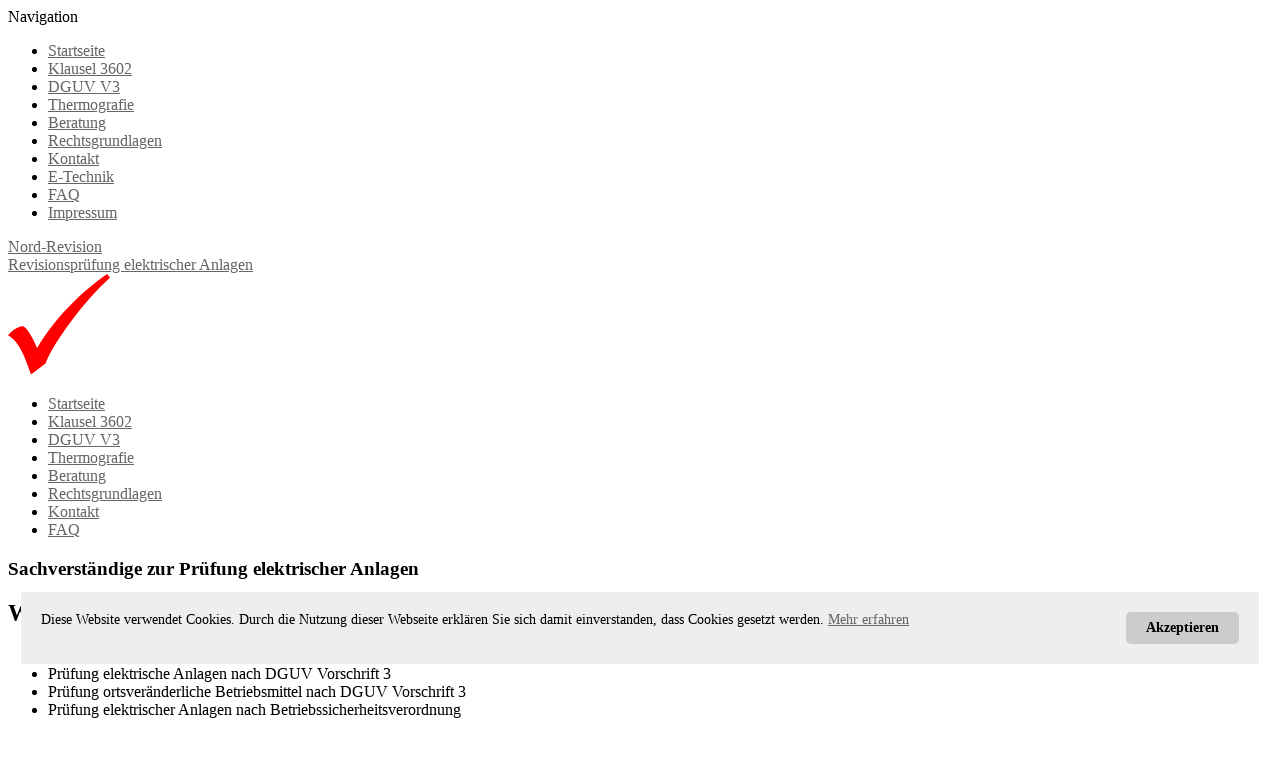

--- FILE ---
content_type: text/html; charset=UTF-8
request_url: https://www.nord-revision.net/
body_size: 3299
content:
<!DOCTYPE HTML>
<html lang=de>
<head>
<title>Sachverständige zur Prüfung elektrischer Anlagen, VdS</title>
<META http-equiv="Content-Type" content="text/html; charset=utf-8" /> 
<META NAME=description content="Elektropr&uuml;fung f&uuml;r Feuerversicherung und Berufsgenossenschaft, Pr&uuml;fung elektrischer Anlagen nach Klausel 3602, DGUV Vorschrift 3 und VDE">
<META NAME=keywords content="Elektroprüfung, Klausel 3602, VDS, VDE, DGUV Vorschrift 3, DGUV V3, BGV-A3">
<META NAME="theme-color" content="#666666">
<META NAME=robots content=all />
<META NAME=googlebot content=all />
<META NAME="publisher" CONTENT="Dipl.-Ing. P. Jensen">
<META NAME="copyright" CONTENT="Dipl.-Ing. P. Jensen">
<META NAME="page-topic" CONTENT="Business, Elektro, Sachverständige">
<META NAME="audience" CONTENT="All">
<META NAME="expires" CONTENT="NEVER">
<META NAME="language" CONTENT="de">
<META NAME="page-type" CONTENT="Kommerzielle Organisation">
<META NAME=viewport content="width=device-width, initial-scale=1">
<link rel="icon" href="/favicon.ico" type="image/vnd.microsoft.icon">
<link rel="icon" sizes="192x192" href="hires-favicon.png">
<link rel=icon href=favicon.ico type="image/x-icon">
<link rel=stylesheet type="text/css" href=css/global.css>
<script src="js/script.js"></script>
<script>
  var gaProperty = 'UA-88681385-1';
  var disableStr = 'ga-disable-' + gaProperty;
  if (document.cookie.indexOf(disableStr + '=true') > -1) {
    window[disableStr] = true;  
  }
  function gaOptout() {
    document.cookie = disableStr + '=true; expires=Thu, 31 Dec 2099 23:59:59 UTC; path=/';
    window[disableStr] = true;
  }
</script>
<script>
  (function(i,s,o,g,r,a,m){i['GoogleAnalyticsObject']=r;i[r]=i[r]||function(){
  (i[r].q=i[r].q||[]).push(arguments)},i[r].l=1*new Date();a=s.createElement(o),
  m=s.getElementsByTagName(o)[0];a.async=1;a.src=g;m.parentNode.insertBefore(a,m)
  })(window,document,'script','https://www.google-analytics.com/analytics.js','ga');
  ga('create', 'UA-88681385-1', 'auto');
  ga('set', 'anonymizeIp', true);
  ga('send', 'pageview');
</script>
</head>
<body style="background-color:#FFF"  link="#666" vlink="#666" alink="#666">
  <header>
  <div id="smartnav" onclick="swichtNavi('snav','shownavi');">
    <div class="name">Navigation
      <nav class="smart" id="snav">
		<ul>
			<li><a class="active" href="index.php">Startseite</a></li>
			<li><a href="klausel_3602.php">Klausel 3602</a></li>
			<li><a href="dguv_v3.php">DGUV V3</a></li>
			<li><a href="thermografie.php">Thermografie</a></li>
			<li><a href="beratung.php">Beratung</a></li>
			<li><a href="rechtsgrundlagen.php">Rechtsgrundlagen</a></li>
			<li><a href="kontakt.php">Kontakt</a></li>
			<li><a href="e_technik.php">E-Technik</a></li>
			<li><a href="faq.php">FAQ</a></li>
			<li><a href="impressum.php">Impressum</a></li>
		</ul>
	</nav>
    </div>
  </div>
  <div class="topbox">
    <a href="index.php" title="Startseite" >
      <div class="title">Nord-Revision</div>
      <div class="subtitle">Revisionsprüfung elektrischer Anlagen</div>
    </a>
    <div class="logo"><img alt="Sachverständige zum Prüfen elektrischer Anlagen - Elektroprüfung nach VdS, BGV A3, VDE"  src="images/Check.svg" /></div>        
    </div>
    <nav class="desk">
		<ul>
			<li><a class="active" href="index.php">Startseite</a></li>
			<li><a href="klausel_3602.php">Klausel 3602</a></li>
			<li><a href="dguv_v3.php">DGUV V3</a></li>
			<li><a href="thermografie.php">Thermografie</a></li>
			<li><a href="beratung.php">Beratung</a></li>
			<li><a href="rechtsgrundlagen.php">Rechtsgrundlagen</a></li>
			<li><a href="kontakt.php">Kontakt</a></li>
			<li><a href="faq.php">FAQ</a></li>
		</ul>
	</nav>
</header>
    <section> <!-- empty section -->
        <article>
        <h1>Sachverständige zur Prüfung elektrischer Anlagen</h1>

            <h2>Wir prüfen elektrische Anlagen, Maschinen und Betriebsmittel</h2>
            <ul>
                <li>Prüfung elektrischer Anlagen nach VdS (Klausel 3602, Feuerklausel)</li>
                <li>Prüfung elektrische Anlagen nach DGUV Vorschrift 3</li>
                <li>Prüfung ortsveränderliche Betriebsmittel nach DGUV Vorschrift 3</li>
                <li>Prüfung elektrischer Anlagen nach Betriebssicherheitsverordnung</li>
            </ul>
            <p>
                Die Elektroprüfung umfaßt die Prüfung der elektrischen Anlagen und Betriebsmittel vor Ort und die anschließende Erstellung der Prüfprotokolle. Sie dient sowohl dem Brandschutz als auch dem Personenschutz. Die Elektroprüfung ist fester Bestandteil der Bereiche Arbeitssicherheit und Arbeitsschutz. Die Prüfung der elektrischen Anlagen wird von den Feuerversicherungen (Klausel 3602 und Allgemeine Feuerversicherungsbedingungen AFB 87) und von den Berufsgenossenschaften (z.B. DGUV Vorschrift 3) gefordert. Die Pflicht zur Elektroprüfung ergibt sich darüber hinaus auch aus den einschlägigen VDE-Bestimmungen, wie z.B. DIN VDE 0100 Teil 600, DIN VDE 0105, DIN VDE 0701-0702.
            </p>
            <div class="fl"><img alt="Klausel 3602" src="images/VdS_Logo.svg" /></div>
            <p>
               Elektrische Anlagen, wie z.B. Kabelnetze, Verteilungen, Schaltschränke usw. sind in regelmäßigen Abständen durch zertifizierte Sachverständige zu prüfen, um Brandschutz und Personenschutz zu gewährleisten (Klausel 3602, "Feuerklausel"). Als VdS-zertifizierte Sachvertständige führen wir die Elektroprüfung ortsfester Elektro-Anlagen im Sinne der Feuerversicherungen durch (Klausel 3602, Feuerklausel).
            </p>
            <div class="fl"><img alt="DGUV Vorschrift 3" src="images/DGUV-V3_Siegel.gif" /></div>
            <p>
              Ebenso prüfen wir ortsfeste Elektro-Anlagen und ortsveränderliche Betriebsmittel nach den Bestimmungen der Berufsgenossenschaften DGUV-Vorschrift 3 (ehemals BGV-A3). Mit unser Prüfung nach DGUV Vorschrift 3 erlangen Sie die erforderliche Rechtssicherheit.
             </p>
            <p>
              Neben der Prüfung elektrischer Anlagen betätigen wir uns auch auf anderen Gebieten wie z.B. Planung elektrischer Anlagen, Thermografie, Netzanalysen, Energiemanagement usw.
            </p>
            <div id="map">
                <img alt ="Sachverständige 3602"  src="images/standorte.gif" />
            </div>
            <p>
              Wir sind im gesamten norddeutschen Raum als freie Ingenieure beratend tätig. Mehrere Büro-Repräsentanzen ermöglichen es uns dabei, Ihnen eine ortsnahe Elektroprüfung zu günstigen Preisen anzubieten. 
            </p>
        </article>
    </section>

  
<footer>

<!-- Cookie -->
 <style>
 #mbmcookie {position: fixed; bottom: 4em; left: 1.5em; right: 1.5em; background: #eee; padding: 20px; font-size: 14px; font-family: verdana;}
 #mbmcookie a.button {cursor: pointer; background: #ccc; padding: 8px 20px; margin-left: 10px; border-radius: 5px; font-weight: bold; float: right;}
 #mbmcookie a.button:hover {background-color: #aaa;}
 #mbmcookie p.cookiemessage {display: block; padding: 0; margin: 0;}
 </style>
  <div id="mbmcookie">
 <a onClick="var d = new Date(); d = new Date(d.getTime() +1000*60*60*24*730); document.cookie = 'mbmcookie=1; expires='+ d.toGMTString() + ';'; document.getElementById('mbmcookie').style.display = 'none';" class="button">Akzeptieren</a>
 <p class="cookiemessage">Diese Website verwendet Cookies. Durch die Nutzung dieser Webseite erkl&auml;ren Sie sich damit einverstanden, dass Cookies gesetzt werden.
 <a href="./impressum.php">Mehr erfahren</a></p>
 </div>
 <script>
 a = document.cookie;while(a != ''){while(a.substr(0,1) == ' '){a = a.substr(1,a.length);}cn = a.substring(0,a.indexOf('='));if(a.indexOf(';') != -1){cw = a.substring(a.indexOf('=')+1,a.indexOf(';'));}else{cw = a.substr(a.indexOf('=')+1,a.length);}if(cn == 'mbmcookie'){r = cw;}i = a.indexOf(';')+1;if(i == 0){i = a.length}a = a.substring(i,a.length);}if(r == '1') document.getElementById('mbmcookie').style.display = 'none';
 </script>
<!-- Cookie -->

    <div class="flexi" id="big-footer">
        <div>© Copyright 2016, <a href="mailto:info@nord-revision.net">Dipl.-Ing. P. Jensen</a></div>
        <div><a href="tel:+49 4632 87282">Tel: +49 4632 87282</a></div>
        <div><a href='e_technik.php'>E-Technik</a></div>

        <div><a href='impressum.php'>Impressum</a></div>
<!--        <div> <a href="http://validator.w3.org/check?uri=referer"><img src="http://www.w3.org/Icons/valid-html401" alt="Valid HTML 4.01!" height="31" width="88"></a> </div>  -->
    </div>
    <div class="flexi" id="small-footer">
        <div id="phone"><a href="tel:+49 4632 87282"><img alt="Klausel 3602" src="images/phone.svg" /><div class="footer-details">+49 4632 87282</div></a></div>
        <div id="mail"><a href="mailto:info@nord-revision.net"><img alt="SK3602" src="images/email.svg" /><div class="footer-details">info@nord-revision.net</div></a></div>
        <div id="menu" onclick="swichtNavi('small-footer','unfold');"><img alt="SK 3602" src="images/menu.svg" /></div>
    </div>
</footer>

<script>
  var gaProperty = 'UA-88681385-1';
  var disableStr = 'ga-disable-' + gaProperty;
  if (document.cookie.indexOf(disableStr + '=true') > -1) {
    window[disableStr] = true;  
  }
  function gaOptout() {
    document.cookie = disableStr + '=true; expires=Thu, 31 Dec 2099 23:59:59 UTC; path=/';
    window[disableStr] = true;
  }
</script>

<script>
  (function(i,s,o,g,r,a,m){i['GoogleAnalyticsObject']=r;i[r]=i[r]||function(){
  (i[r].q=i[r].q||[]).push(arguments)},i[r].l=1*new Date();a=s.createElement(o),
  m=s.getElementsByTagName(o)[0];a.async=1;a.src=g;m.parentNode.insertBefore(a,m)
  })(window,document,'script','https://www.google-analytics.com/analytics.js','ga');
  ga('create', 'UA-88681385-1', 'auto');
  ga('set', 'anonymizeIp', true);
  ga('send', 'pageview');
</script>




</body>
</html>

--- FILE ---
content_type: image/svg+xml
request_url: https://www.nord-revision.net/images/phone.svg
body_size: 1105
content:
<?xml version="1.0" encoding="UTF-8" standalone="no"?>
<!-- Created with Inkscape (http://www.inkscape.org/) -->

<svg
   xmlns:dc="http://purl.org/dc/elements/1.1/"
   xmlns:cc="http://creativecommons.org/ns#"
   xmlns:rdf="http://www.w3.org/1999/02/22-rdf-syntax-ns#"
   xmlns:svg="http://www.w3.org/2000/svg"
   xmlns="http://www.w3.org/2000/svg"
   xmlns:sodipodi="http://sodipodi.sourceforge.net/DTD/sodipodi-0.dtd"
   xmlns:inkscape="http://www.inkscape.org/namespaces/inkscape"
   width="28.222221mm"
   height="28.222221mm"
   viewBox="0 0 99.999997 99.999997"
   id="svg4149"
   version="1.1"
   inkscape:version="0.91 r13725"
   sodipodi:docname="phone.svg"
   inkscape:export-filename="W:\html\nord-revision\images\Check.png"
   inkscape:export-xdpi="176.39999"
   inkscape:export-ydpi="176.39999">
  <defs
     id="defs4151" />
  <sodipodi:namedview
     id="base"
     pagecolor="#ffffff"
     bordercolor="#666666"
     borderopacity="1.0"
     inkscape:pageopacity="0.0"
     inkscape:pageshadow="2"
     inkscape:zoom="8.2326262"
     inkscape:cx="49.992444"
     inkscape:cy="49.034869"
     inkscape:document-units="px"
     inkscape:current-layer="layer1"
     showgrid="false"
     showguides="false"
     fit-margin-top="0"
     fit-margin-left="0"
     fit-margin-right="0"
     fit-margin-bottom="0"
     inkscape:window-width="1920"
     inkscape:window-height="1137"
     inkscape:window-x="-8"
     inkscape:window-y="-8"
     inkscape:window-maximized="1">
    <inkscape:grid
       type="xygrid"
       id="grid4710"
       originx="-143.10892"
       originy="-471.86667" />
  </sodipodi:namedview>
  <metadata
     id="metadata4154">
    <rdf:RDF>
      <cc:Work
         rdf:about="">
        <dc:format>image/svg+xml</dc:format>
        <dc:type
           rdf:resource="http://purl.org/dc/dcmitype/StillImage" />
        <dc:title></dc:title>
      </cc:Work>
    </rdf:RDF>
  </metadata>
  <g
     inkscape:label="Ebene 1"
     inkscape:groupmode="layer"
     id="layer1"
     transform="translate(-143.10892,-480.49551)">
    <rect
       style="fill:#000000;fill-opacity:0;fill-rule:nonzero;stroke:none;stroke-width:2;stroke-linecap:butt;stroke-linejoin:round;stroke-miterlimit:4;stroke-dasharray:none;stroke-opacity:1"
       id="rect4135"
       width="100"
       height="100"
       x="143.10892"
       y="480.49551" />
    <path
       style="fill:#00c800;fill-opacity:1;fill-rule:nonzero;stroke:#666666;stroke-width:1.32483125;stroke-linecap:butt;stroke-linejoin:round;stroke-miterlimit:4;stroke-dasharray:none;stroke-opacity:1"
       d="m 156.97296,501.9229 c 0.32083,-2.44047 9.50774,-9.57429 15.5218,-14.2451 l 11.29593,18.76086 -5.22028,2.53801 c -7.13761,3.47019 4.936,19.75415 10.52424,26.63938 5.58823,6.88524 16.38289,21.91294 21.48007,15.98269 l 3.67221,-4.27238 15.38309,14.5927 c -4.78094,5.04861 -13.4788,11.96061 -17.2676,11.35399 -22.79214,-3.28759 -59.93812,-49.55137 -55.38946,-71.35015 z"
       id="rect4139"
       inkscape:connector-curvature="0"
       sodipodi:nodetypes="cccssscccc" />
  </g>
</svg>


--- FILE ---
content_type: image/svg+xml
request_url: https://www.nord-revision.net/images/VdS_Logo.svg
body_size: 1501
content:
<?xml version="1.0" encoding="UTF-8" standalone="no"?>
<!-- Created with Inkscape (http://www.inkscape.org/) -->

<svg
   xmlns:dc="http://purl.org/dc/elements/1.1/"
   xmlns:cc="http://creativecommons.org/ns#"
   xmlns:rdf="http://www.w3.org/1999/02/22-rdf-syntax-ns#"
   xmlns:svg="http://www.w3.org/2000/svg"
   xmlns="http://www.w3.org/2000/svg"
   version="1.1"
   width="768"
   height="768"
   id="svg4026">
  <defs
     id="defs4028">
    <clipPath
       id="clipPath3197">
      <path
         d="m 373.817,720.642 179.194,0 0,85.323 -179.194,0 0,-85.323 z"
         id="path3199" />
    </clipPath>
  </defs>
  <metadata
     id="metadata4031">
    <rdf:RDF>
      <cc:Work
         rdf:about="">
        <dc:format>image/svg+xml</dc:format>
        <dc:type
           rdf:resource="http://purl.org/dc/dcmitype/StillImage" />
        <dc:title></dc:title>
      </cc:Work>
    </rdf:RDF>
  </metadata>
  <g
     id="layer1">
    <g
       transform="matrix(8.8822835,0,0,-8.8822835,-3315.3111,7165.8778)"
       id="g3193"
       style="fill:#003d8f;fill-opacity:1;stroke:#003d8f;stroke-opacity:1">
      <g
         clip-path="url(#clipPath3197)"
         id="g3195"
         style="fill:#003d8f;fill-opacity:1;stroke:#003d8f;stroke-opacity:1">
        <g
           transform="translate(385.336,803.832)"
           id="g3201"
           style="fill:#003d8f;fill-opacity:1;stroke:#003d8f;stroke-opacity:1">
          <path
             d="m 0,0 c 0,0 -9.386,0 -9.386,-9.386 l 0,-62.292 c 0,0 0,-9.386 9.386,-9.386 l 62.292,0 c 0,0 9.386,0 9.386,9.386 l 0,62.292 c 0,0 0,9.386 -9.386,9.386 L 0,0 z"
             id="path3203"
             style="fill:#003d8f;fill-opacity:1;stroke:#003d8f;stroke-width:4.26599979;stroke-linecap:butt;stroke-linejoin:miter;stroke-miterlimit:4;stroke-opacity:1;stroke-dasharray:none" />
        </g>
      </g>
    </g>
    <g
       transform="matrix(8.8822835,0,0,-8.8822835,216.13382,517.8883)"
       id="g3205"
       style="fill:#ffffff;fill-opacity:1;stroke:#ffffff;stroke-opacity:1">
      <path
         d="m 0,0 9.521,29.922 -5.694,0 -6.511,-22.146 -6.728,22.146 -5.822,0 L -5.731,0 0,0 z m 27.473,29.922 -5.096,0 0,-10.777 c -1.572,2.014 -3.434,3.021 -5.586,3.021 -2.346,0 -4.286,-0.956 -5.821,-2.868 -1.536,-1.912 -2.303,-4.704 -2.303,-8.378 0,-3.593 0.788,-6.392 2.366,-8.399 1.578,-2.007 3.473,-3.011 5.686,-3.011 1.088,0 2.167,0.303 3.237,0.908 1.07,0.606 1.998,1.528 2.784,2.766 l 0,-3.184 4.733,0 0,29.922 z M 15.096,16.155 c 0.816,1.082 1.828,1.623 3.037,1.623 1.245,0 2.267,-0.548 3.065,-1.643 0.798,-1.096 1.197,-2.889 1.197,-5.379 0,-2.231 -0.411,-3.908 -1.233,-5.031 -0.822,-1.122 -1.82,-1.684 -2.993,-1.684 -1.475,0 -2.623,0.748 -3.445,2.245 -0.569,1.034 -0.853,2.708 -0.853,5.022 0,2.149 0.409,3.765 1.225,4.847 M 34.215,2.092 c 1.801,-1.748 4.382,-2.623 7.744,-2.623 2.309,0 4.237,0.365 5.785,1.092 1.547,0.728 2.744,1.84 3.591,3.337 0.846,1.497 1.269,3.103 1.269,4.817 0,1.891 -0.353,3.48 -1.061,4.766 -0.707,1.286 -1.686,2.3 -2.938,3.042 -1.251,0.741 -3.182,1.459 -5.794,2.153 -2.611,0.694 -4.256,1.36 -4.933,2 -0.532,0.503 -0.798,1.109 -0.798,1.816 0,0.776 0.284,1.395 0.853,1.858 0.882,0.721 2.103,1.082 3.663,1.082 1.511,0 2.645,-0.337 3.4,-1.011 0.756,-0.673 1.248,-1.779 1.478,-3.317 l 5.368,0.266 c -0.084,2.748 -0.97,4.946 -2.656,6.593 -1.687,1.646 -4.199,2.469 -7.536,2.469 -2.043,0 -3.787,-0.347 -5.232,-1.041 -1.445,-0.694 -2.551,-1.704 -3.319,-3.031 -0.767,-1.326 -1.151,-2.752 -1.151,-4.276 0,-2.367 0.816,-4.375 2.448,-6.021 1.161,-1.17 3.18,-2.157 6.058,-2.959 2.236,-0.626 3.669,-1.062 4.298,-1.307 0.918,-0.367 1.562,-0.799 1.931,-1.296 0.369,-0.497 0.553,-1.099 0.553,-1.806 0,-1.102 -0.438,-2.065 -1.315,-2.888 -0.876,-0.823 -2.179,-1.235 -3.908,-1.235 -1.632,0 -2.929,0.462 -3.89,1.388 -0.961,0.925 -1.599,2.374 -1.913,4.347 L 30.987,9.736 c 0.35,-3.348 1.426,-5.895 3.228,-7.644"
         id="path3207"
         style="fill:#ffffff;fill-opacity:1;fill-rule:nonzero;stroke:#ffffff;stroke-opacity:1" />
    </g>
  </g>
</svg>


--- FILE ---
content_type: image/svg+xml
request_url: https://www.nord-revision.net/images/menu.svg
body_size: 972
content:
<?xml version="1.0" encoding="UTF-8" standalone="no"?>
<!-- Created with Inkscape (http://www.inkscape.org/) -->

<svg
   xmlns:dc="http://purl.org/dc/elements/1.1/"
   xmlns:cc="http://creativecommons.org/ns#"
   xmlns:rdf="http://www.w3.org/1999/02/22-rdf-syntax-ns#"
   xmlns:svg="http://www.w3.org/2000/svg"
   xmlns="http://www.w3.org/2000/svg"
   xmlns:sodipodi="http://sodipodi.sourceforge.net/DTD/sodipodi-0.dtd"
   xmlns:inkscape="http://www.inkscape.org/namespaces/inkscape"
   width="28.222221mm"
   height="28.222221mm"
   viewBox="0 0 99.999997 99.999997"
   id="svg4197"
   version="1.1"
   inkscape:version="0.91 r13725"
   sodipodi:docname="menu.svg">
  <defs
     id="defs4199" />
  <sodipodi:namedview
     id="base"
     pagecolor="#ffffff"
     bordercolor="#666666"
     borderopacity="1.0"
     inkscape:pageopacity="0.0"
     inkscape:pageshadow="2"
     inkscape:zoom="9.3563512"
     inkscape:cx="52.747603"
     inkscape:cy="51.908875"
     inkscape:document-units="px"
     inkscape:current-layer="g4817"
     showgrid="false"
     fit-margin-top="0"
     fit-margin-left="0"
     fit-margin-right="0"
     fit-margin-bottom="0"
     inkscape:window-width="1920"
     inkscape:window-height="1137"
     inkscape:window-x="-8"
     inkscape:window-y="-8"
     inkscape:window-maximized="1" />
  <metadata
     id="metadata4202">
    <rdf:RDF>
      <cc:Work
         rdf:about="">
        <dc:format>image/svg+xml</dc:format>
        <dc:type
           rdf:resource="http://purl.org/dc/dcmitype/StillImage" />
        <dc:title></dc:title>
      </cc:Work>
    </rdf:RDF>
  </metadata>
  <g
     inkscape:label="Ebene 1"
     inkscape:groupmode="layer"
     id="layer1"
     transform="translate(-303.91995,-290.93362)">
    <rect
       style="fill:#000000;fill-opacity:0;fill-rule:nonzero;stroke:none;stroke-width:2;stroke-linecap:butt;stroke-linejoin:round;stroke-miterlimit:4;stroke-dasharray:none;stroke-opacity:1"
       id="rect4135-7"
       width="100"
       height="100"
       x="303.91995"
       y="290.93362" />
    <g
       transform="translate(160.68564,-191.46059)"
       id="g4817">
      <g
         transform="translate(1.0126032,-7.6293945e-6)"
         id="g4772">
        <ellipse
           style="fill:#ffffff;fill-opacity:1;fill-rule:nonzero;stroke:#666666;stroke-width:1.10699999;stroke-linecap:butt;stroke-linejoin:bevel;stroke-miterlimit:4;stroke-dasharray:none;stroke-opacity:1"
           id="path4768"
           cx="161.14691"
           cy="505.06393"
           rx="5.4053226"
           ry="5.3445888" />
        <rect
           style="fill:#ffffff;fill-opacity:1;fill-rule:nonzero;stroke:#666666;stroke-width:1.10699999;stroke-linecap:round;stroke-linejoin:round;stroke-miterlimit:4;stroke-dasharray:none;stroke-opacity:1"
           id="rect4770"
           width="54.895279"
           height="10.242252"
           x="173.80655"
           y="499.96225" />
      </g>
      <g
         id="g4772-8"
         transform="translate(1.0126032,18.220186)">
        <ellipse
           style="fill:#ffffff;fill-opacity:1;fill-rule:nonzero;stroke:#666666;stroke-width:1.10699999;stroke-linecap:butt;stroke-linejoin:bevel;stroke-miterlimit:4;stroke-dasharray:none;stroke-opacity:1"
           id="path4768-9"
           cx="161.14691"
           cy="505.06393"
           rx="5.4053226"
           ry="5.3445888" />
        <rect
           style="fill:#ffffff;fill-opacity:1;fill-rule:nonzero;stroke:#666666;stroke-width:1.10699999;stroke-linecap:round;stroke-linejoin:round;stroke-miterlimit:4;stroke-dasharray:none;stroke-opacity:1"
           id="rect4770-0"
           width="54.895279"
           height="10.242252"
           x="173.80655"
           y="499.96225" />
      </g>
      <g
         id="g4772-7"
         transform="translate(1.0126032,36.440371)">
        <ellipse
           style="fill:#ffffff;fill-opacity:1;fill-rule:nonzero;stroke:#666666;stroke-width:1.10699999;stroke-linecap:butt;stroke-linejoin:bevel;stroke-miterlimit:4;stroke-dasharray:none;stroke-opacity:1"
           id="path4768-0"
           cx="161.14691"
           cy="505.06393"
           rx="5.4053226"
           ry="5.3445888" />
        <rect
           style="fill:#ffffff;fill-opacity:1;fill-rule:nonzero;stroke:#666666;stroke-width:1.10699999;stroke-linecap:round;stroke-linejoin:round;stroke-miterlimit:4;stroke-dasharray:none;stroke-opacity:1"
           id="rect4770-2"
           width="54.895279"
           height="10.242252"
           x="173.80655"
           y="499.96225" />
      </g>
      <g
         id="g4772-2"
         transform="translate(1.0126032,54.660558)">
        <ellipse
           style="fill:#ffffff;fill-opacity:1;fill-rule:nonzero;stroke:#666666;stroke-width:1.10699999;stroke-linecap:butt;stroke-linejoin:bevel;stroke-miterlimit:4;stroke-dasharray:none;stroke-opacity:1"
           id="path4768-5"
           cx="161.14691"
           cy="505.06393"
           rx="5.4053226"
           ry="5.3445888" />
        <rect
           style="fill:#ffffff;fill-opacity:1;fill-rule:nonzero;stroke:#666666;stroke-width:1.10699999;stroke-linecap:round;stroke-linejoin:round;stroke-miterlimit:4;stroke-dasharray:none;stroke-opacity:1"
           id="rect4770-7"
           width="54.895279"
           height="10.242252"
           x="173.80655"
           y="499.96225" />
      </g>
    </g>
  </g>
</svg>


--- FILE ---
content_type: text/plain
request_url: https://www.google-analytics.com/j/collect?v=1&_v=j102&aip=1&a=196933315&t=pageview&_s=1&dl=https%3A%2F%2Fwww.nord-revision.net%2F&ul=en-us%40posix&dt=Sachverst%C3%A4ndige%20zur%20Pr%C3%BCfung%20elektrischer%20Anlagen%2C%20VdS&sr=1280x720&vp=1280x720&_u=YEBAAEABAAAAACAAI~&jid=1576987429&gjid=863030474&cid=651606077.1769908202&tid=UA-88681385-1&_gid=1291089674.1769908202&_r=1&_slc=1&z=2044017053
body_size: -452
content:
2,cG-8NRR07KJFZ

--- FILE ---
content_type: image/svg+xml
request_url: https://www.nord-revision.net/images/email.svg
body_size: 1112
content:
<?xml version="1.0" encoding="UTF-8" standalone="no"?>
<!-- Created with Inkscape (http://www.inkscape.org/) -->

<svg
   xmlns:dc="http://purl.org/dc/elements/1.1/"
   xmlns:cc="http://creativecommons.org/ns#"
   xmlns:rdf="http://www.w3.org/1999/02/22-rdf-syntax-ns#"
   xmlns:svg="http://www.w3.org/2000/svg"
   xmlns="http://www.w3.org/2000/svg"
   xmlns:sodipodi="http://sodipodi.sourceforge.net/DTD/sodipodi-0.dtd"
   xmlns:inkscape="http://www.inkscape.org/namespaces/inkscape"
   width="28.222221mm"
   height="28.222221mm"
   viewBox="0 0 99.999997 99.999997"
   id="svg4197"
   version="1.1"
   inkscape:version="0.91 r13725"
   sodipodi:docname="email.svg">
  <defs
     id="defs4199" />
  <sodipodi:namedview
     id="base"
     pagecolor="#ffffff"
     bordercolor="#666666"
     borderopacity="1.0"
     inkscape:pageopacity="0.0"
     inkscape:pageshadow="2"
     inkscape:zoom="9.3563512"
     inkscape:cx="52.747603"
     inkscape:cy="50.106274"
     inkscape:document-units="px"
     inkscape:current-layer="layer1"
     showgrid="false"
     fit-margin-top="0"
     fit-margin-left="0"
     fit-margin-right="0"
     fit-margin-bottom="0"
     inkscape:window-width="1920"
     inkscape:window-height="1137"
     inkscape:window-x="-8"
     inkscape:window-y="-8"
     inkscape:window-maximized="1" />
  <metadata
     id="metadata4202">
    <rdf:RDF>
      <cc:Work
         rdf:about="">
        <dc:format>image/svg+xml</dc:format>
        <dc:type
           rdf:resource="http://purl.org/dc/dcmitype/StillImage" />
        <dc:title></dc:title>
      </cc:Work>
    </rdf:RDF>
  </metadata>
  <g
     inkscape:label="Ebene 1"
     inkscape:groupmode="layer"
     id="layer1"
     transform="translate(-303.91995,-290.93362)">
    <rect
       style="fill:#000000;fill-opacity:0;fill-rule:nonzero;stroke:none;stroke-width:2;stroke-linecap:butt;stroke-linejoin:round;stroke-miterlimit:4;stroke-dasharray:none;stroke-opacity:1"
       id="rect4135-7"
       width="100"
       height="100"
       x="303.91995"
       y="290.93362" />
    <g
       id="g4761"
       transform="translate(0,-6.3413907)">
      <path
         inkscape:connector-curvature="0"
         id="rect4157"
         d="m 309.01477,313.7653 89.81035,0 0,67.01943 -89.81035,0 z"
         style="fill:#ffffff;fill-opacity:1;fill-rule:nonzero;stroke:#666666;stroke-width:1.37018013;stroke-linecap:butt;stroke-linejoin:round;stroke-miterlimit:4;stroke-dasharray:none;stroke-opacity:1" />
      <path
         sodipodi:nodetypes="ccc"
         inkscape:connector-curvature="0"
         id="path4162-7"
         d="m 308.99734,380.88172 44.78941,-41.01635 45.05717,41.03279"
         style="fill:none;fill-rule:evenodd;stroke:#666666;stroke-width:1.32887399px;stroke-linecap:butt;stroke-linejoin:miter;stroke-opacity:1" />
      <path
         sodipodi:nodetypes="cccc"
         inkscape:connector-curvature="0"
         id="path4162"
         d="m 308.99734,313.87565 44.78941,41.01635 45.05717,-41.03279 z"
         style="fill:#ffffff;fill-opacity:1;fill-rule:evenodd;stroke:#666666;stroke-width:1.32928193;stroke-linecap:butt;stroke-linejoin:bevel;stroke-miterlimit:4;stroke-dasharray:none;stroke-opacity:1" />
      <text
         sodipodi:linespacing="125%"
         id="text4179"
         y="337.90173"
         x="338.41162"
         style="font-style:normal;font-variant:normal;font-weight:normal;font-stretch:normal;font-size:30.01991844px;line-height:125%;font-family:Arial;-inkscape-font-specification:Arial;letter-spacing:0px;word-spacing:0px;fill:#666666;fill-opacity:1;stroke:none;stroke-width:1px;stroke-linecap:butt;stroke-linejoin:miter;stroke-opacity:1"
         xml:space="preserve"><tspan
           y="337.90173"
           x="338.41162"
           id="tspan4181"
           sodipodi:role="line">@</tspan></text>
    </g>
  </g>
</svg>


--- FILE ---
content_type: image/svg+xml
request_url: https://www.nord-revision.net/images/Check.svg
body_size: 967
content:
<?xml version="1.0" encoding="UTF-8" standalone="no"?>
<!-- Created with Inkscape (http://www.inkscape.org/) -->

<svg
   xmlns:dc="http://purl.org/dc/elements/1.1/"
   xmlns:cc="http://creativecommons.org/ns#"
   xmlns:rdf="http://www.w3.org/1999/02/22-rdf-syntax-ns#"
   xmlns:svg="http://www.w3.org/2000/svg"
   xmlns="http://www.w3.org/2000/svg"
   xmlns:sodipodi="http://sodipodi.sourceforge.net/DTD/sodipodi-0.dtd"
   xmlns:inkscape="http://www.inkscape.org/namespaces/inkscape"
   width="26.997505mm"
   height="26.843586mm"
   viewBox="0 0 95.660451 95.115068"
   id="svg4149"
   version="1.1"
   inkscape:version="0.91 r13725"
   sodipodi:docname="Check.svg">
  <defs
     id="defs4151" />
  <sodipodi:namedview
     id="base"
     pagecolor="#ffffff"
     bordercolor="#666666"
     borderopacity="1.0"
     inkscape:pageopacity="0.0"
     inkscape:pageshadow="2"
     inkscape:zoom="9.1678432"
     inkscape:cx="47.775686"
     inkscape:cy="46.903073"
     inkscape:document-units="px"
     inkscape:current-layer="layer1"
     showgrid="false"
     showguides="false"
     fit-margin-top="0"
     fit-margin-left="0"
     fit-margin-right="0"
     fit-margin-bottom="0"
     inkscape:window-width="1920"
     inkscape:window-height="1137"
     inkscape:window-x="-8"
     inkscape:window-y="-8"
     inkscape:window-maximized="1">
    <inkscape:grid
       type="xygrid"
       id="grid4710"
       originx="-143.65429"
       originy="-472.30302" />
  </sodipodi:namedview>
  <metadata
     id="metadata4154">
    <rdf:RDF>
      <cc:Work
         rdf:about="">
        <dc:format>image/svg+xml</dc:format>
        <dc:type
           rdf:resource="http://purl.org/dc/dcmitype/StillImage" />
        <dc:title></dc:title>
      </cc:Work>
    </rdf:RDF>
  </metadata>
  <g
     inkscape:label="Ebene 1"
     inkscape:groupmode="layer"
     id="layer1"
     transform="translate(-143.65429,-484.94412)">
    <path
       style="fill:#ff0000;fill-opacity:1;fill-rule:evenodd;stroke:none;stroke-width:1px;stroke-linecap:butt;stroke-linejoin:miter;stroke-opacity:1"
       d="m 143.65429,542.86396 c 8.56254,-9.54423 14.32997,-8.46709 14.32997,-8.46709 5.57198,2.50602 13.04833,20.57463 13.04833,20.57463 17.56138,-30.32338 45.48507,-56.39276 65.77338,-70.02738 l 2.50877,3.49046 c -23.74241,20.94277 -53.59312,62.28291 -60.42861,81.15322 l -13.63461,10.47139 c -8.28985,-24.61502 -13.74369,-32.75944 -21.59723,-37.19523 z"
       id="path4712"
       inkscape:connector-curvature="0"
       sodipodi:nodetypes="cscccccc" />
  </g>
</svg>
